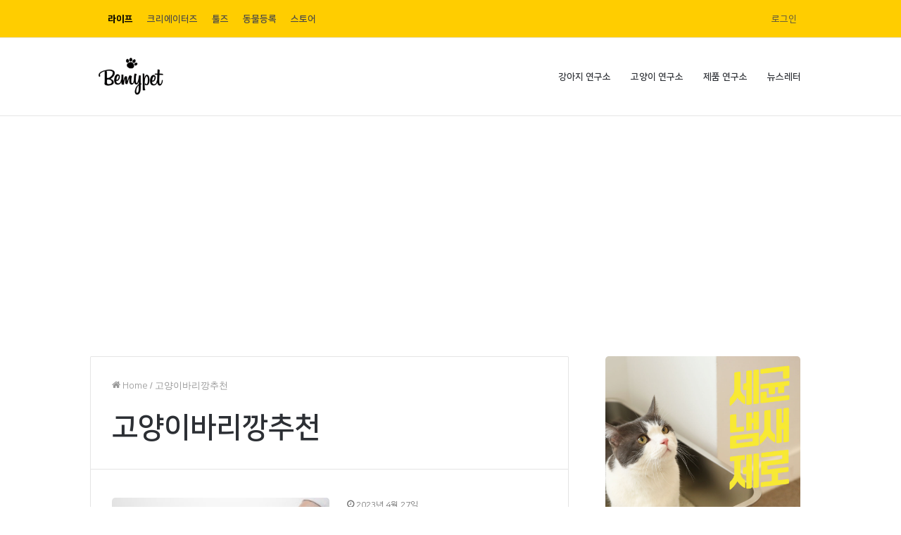

--- FILE ---
content_type: text/html; charset=utf-8
request_url: https://www.google.com/recaptcha/api2/aframe
body_size: 182
content:
<!DOCTYPE HTML><html><head><meta http-equiv="content-type" content="text/html; charset=UTF-8"></head><body><script nonce="vvrIDLCsqeczrTIHtvkvww">/** Anti-fraud and anti-abuse applications only. See google.com/recaptcha */ try{var clients={'sodar':'https://pagead2.googlesyndication.com/pagead/sodar?'};window.addEventListener("message",function(a){try{if(a.source===window.parent){var b=JSON.parse(a.data);var c=clients[b['id']];if(c){var d=document.createElement('img');d.src=c+b['params']+'&rc='+(localStorage.getItem("rc::a")?sessionStorage.getItem("rc::b"):"");window.document.body.appendChild(d);sessionStorage.setItem("rc::e",parseInt(sessionStorage.getItem("rc::e")||0)+1);localStorage.setItem("rc::h",'1769099924776');}}}catch(b){}});window.parent.postMessage("_grecaptcha_ready", "*");}catch(b){}</script></body></html>

--- FILE ---
content_type: text/css
request_url: https://assets.mypetlife.co.kr/wp-content/plugins/bemypet-premium/public/css/bemypet-premium-public.css?ver=1.1.4
body_size: 1486
content:
/**
 * All of the CSS for your public-facing functionality should be
 * included in this file.
 */

@media screen and (min-width:1200px){
    .premium-template-default div#content
    {
        max-width:800px
    }
    .tax-series div#content {
        max-width: 800px;
    }
}

/* Related Post */

li.related-posts .title {
    font-size: 16px;
    font-weight:800;
}

.related-post-section {
    margin: auto;
    width: 50%;
}
.related-post-section h3 {
    margin-bottom: 5px;

}

li.related-posts {
    font-size: 14px;
    margin-top:10px;
    margin-bottom:10px;
}



.related-post-content {
    border: solid #BABABA 1px;
    padding: 10px 30px 10px 30px;
    border-radius: 20px;
}


/* Chapter */

.chapter-section {
    display: flex;
    margin-bottom: 20px;
}

.chapter-section-left{
    flex: 70%;
}
.chapter-section-right {
    flex: 30%;
}

span.chapter-image img {
    border-radius: 13px;
}

h3.series-chapter-title {
    margin-bottom: 10px;
    font-size:20px;
}

.series-post-title {
    font-size: 14px;
}


span.series-description, span.series-title{
    display:block;
}

span.series-title {
    font-size: 20px;
    font-weight: 800;
}

span.series-description{
    margin-top:10px;
}
span.series-description p {
    margin-bottom: 10px;
}
span.series-title, span.series-publisher
{
    margin-bottom:10px;
}

.series-header {
    display: flex;
}

.series-header img {
    width:265px;
}

.series-left {
    flex:25%;

}

.series-right {
    flex:70%;
    margin-left:5%;
}


.premium-post-list {
    margin-top: 30px;
}

h3.series-chapter-title {
    height: 30px;
}

span.chapter-image {
    display: block;
}

li.series-post-title {
    margin-bottom: 15px;
}

.series-custom-field {
    margin-bottom: 20px;
}
span.series-animal{
    border: solid #FFA700 1px;
    padding: 2px 4px 2px 4px;
    border-radius: 5px;
    color: #FFA700;
    font-size:15px;
}
span.cook-time {
    border: solid #BABABA 1px;
    padding: 2px 4px 2px 4px;
    border-radius: 5px;
    color:#BABABA;
    font-size:15px;
}

span.series-cover {
    width: 200px;
    display: block;
}


span.chapter-image {
    width: 200px;
}

@media screen and (max-width:768px){
    span.series-cover {
        width: 90px;
    }

    span.chapter-image {
        width: 120px;
    }

    .premium-title {
        height: 40px;
    }
}


/* Single Content */

.premium-template-default div#content{
margin-top:0;
}

span.series-name {
    font-weight: 800;
    color: #7E7E7E;
    font-size: 18px;
}

span.chapter-name {
    font-weight: 800;
    font-size: 18px;
}


/* Header Series*/

header.series:after {
    content: "";
    position: relative;
    padding: 0 0 30px;
    border-bottom: 2px solid #F5D10B;
    margin: auto;
    display: block;
    width: 100%;
    border-bottom: 1px solid #eee;
}


.chapter-section {
    border-top: 1px solid #eee;
    padding-top: 20px;
}

.chapter-section {
    width: 80%;
}

span.chapter-image {
    float: right;
}

@media screen and (max-width:768px){

    h3.series-chapter-title {
        height: 50px;
    }
    h2.post-title.entry-title {
        font-size: 37px!important;
    }


    .chapter-section {
        width: 100%;
        flex-direction: column-reverse;
        flex-wrap: wrap;
    }
    span.chapter-image {
        width: 100%;
    }

    .chapter-section-left {
        margin-top: 1rem;
    }

    @media screen and (max-width:768px){
        li.series-post-title {
            margin-right: 5%;
        }
    }

    li.series-post-title {
        border: solid 1px #BABABA;
        /* margin-bottom: 10px; */
        padding: 5px;
        border-radius: 5px;
    }

    .related-post-section {
        margin: auto;
        width: 80%;
    }

    .related-post-content {
        border: solid #BABABA 1px;
        padding: 10px 20px 10px;
    }

    nav#breadcrumb {
        font-size: 10px;
    }
}


/* Tips */
span.author-tip {
    display: block;
    border-radius: 17px;
    border: solid 1px #BABABA;
    padding: 10px;
    margin: 0px 0 10px 0;
    font-family: NanumSquare, sans-serif;
}

span#preparation {
    border-bottom: 1px #BABABA solid;
    display: block;
    margin-bottom: 15px;
    padding-bottom: 5px;
    font-size: 23px;
    font-weight: 600;
}

span.bemypet-tip{
    display: block;
    border-radius: 17px;
    border: solid 1px #FFA700;
    padding: 10px;
    margin: 30px 0 10px 0;
    font-family: NanumSquare, sans-serif;
}

span#tip-section {
    font-weight: 600;
    font-size: 24px;
}

.single-premium figure.single-featured-image img {
    width: 90%;
    margin: auto!important;
    display: block;
    border-radius: 20px;
}


.after-premium {
    padding: 20px;
}

.series-banner,.post-bottom-meta
{
    margin-top: 1rem!important;
}

span.series-title h3 {
    font-weight: 800;
}

span.series-name:after {
    content: '\007C';
}

span.series-name:after {
    margin: 0 5px;
    content: '\007C';
}


span.series-author, span.series-publisher {
    font-weight: 600;
}

span.series-author-label, span.series-publisher-label {
    color: #5C5C5C;
    font-weight: 600;
}

.bemypet-premium h2.post-title.entry-title {
    font-size: 50px;
    font-weight: 800;
}

/* Premium Archive Page */

div#series-list-in-page .series-right {
    max-width: 300px;
}

.all-series .series-card {
    margin-bottom: 60px;
}


.series-card{
    display:flex;
    margin-bottom:20px;
    border-radius: 10px;
}

div#series-list-in-page {
    margin: 0;
}

header.premium-archive-header {
    margin-bottom: 20px;
}

.callout-premium {
    text-align: center;
}

.callout-color{
 color:#2379ff;
}
span.premium-archive-description {
     text-align: center;
     display: block;
     border: solid #eee 1px;
     width: 70%;
     margin: 30px auto;
     padding: 30px;
     font-size:16px;
 }

.callout-premium h3 {
    font-size: 30px;
    font-weight: 800;
}

/*Tip Box with Background */
.tip-bg-box{
    padding:25px;
}

.tip-bg-heading, .tip-bd-heading {
    display: flex;
    width: 100%;
    align-items: center;
    margin-bottom: 7px
}
.tip-bg-title {
    font-weight: 800;
    font-size: 16px;
}

.tip-bg-content {
    display:block
}

/*Tip Box with Border*/
.tip-bd-content-section {
    border: solid 2px #eee;
    padding: 15px;
    border-radius: 25px;
    margin-bottom: 15px;
}

h4.tip-bd-title {
    font-weight: 800;
    font-size: 22px;
    margin-left: 5px!important;
    margin-bottom:0!important;
}

.bemypet-premium div#comments {
    margin-top: 25px;
}

@media screen and (max-width:768px){
    span.premium-archive-description {
        width:100%;
    }
    .series-card img {
        width: 120px;
    }
}

--- FILE ---
content_type: text/javascript
request_url: https://assets.mypetlife.co.kr/wp-content/themes/bemypet-life-child/assets/dist/js/account.js?ver=1.7.6.3
body_size: -15
content:
jQuery(document).ready(function(){var e=window.location.href;jQuery("#bemypet-account-navigation a").each(function(){-1<e.indexOf(this.href)&&jQuery(this).closest("li").addClass("active")})});